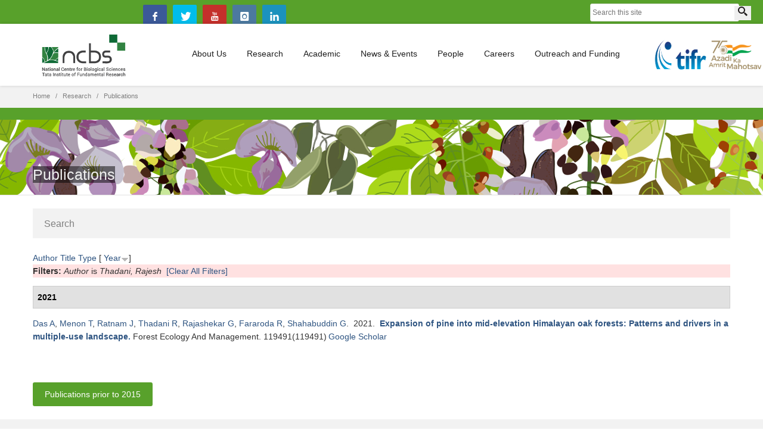

--- FILE ---
content_type: text/css
request_url: https://www.ncbs.res.in/sites/all/themes/progressive/css/responsive.css?t82h5f
body_size: 7564
content:
/******************************************************************************
  Max Width "1300x"
*******************************************************************************/
@media (max-width: 1300px) {
  .boxed {
    padding-top: 0;
  }
  .boxed #footer {
    padding-bottom: 0;
  }
}
  
/******************************************************************************
  Min Width "1200x"
*******************************************************************************/
@media (min-width: 1200px) {
  .carousel .col-md-1 {
    max-width: 100px;
  }
  .carousel .col-md-2 {
    max-width: 200px;
  }
  .carousel .col-md-3 {
    width: 300px;
    max-width: 300px;
  }
  .carousel .col-md-4 {
    max-width: 400px;
  }
  .carousel .col-md-5 {
    max-width: 500px;
  }
  .carousel .col-md-6 {
    max-width: 600px;
  }
  .carousel .col-md-7 {
    max-width: 700px;
  }
  .carousel .col-md-8 {
    max-width: 800px;
  }
  .carousel .col-md-9 {
    max-width: 900px;
  }
  .carousel .col-md-10 {
    max-width: 1000px;
  }
  .carousel .col-md-11 {
    max-width: 1100px;
  }
  .carousel .col-md-12 {
    max-width: 1200px;
  }
  
  .boxed.padding-top {
    padding-top: 420px;
  }
}

/******************************************************************************
  Min Width "992px" Edited to 1199
*******************************************************************************/
@media (min-width: 992px) {
  .navbar-collapse {
    display: block !important;
    height: auto !important;
  }
  .navbar-collapse.collapse {
    padding-bottom: 0;
    overflow: visible !important;
  }
}

/******************************************************************************
  Max Width "1270px" - Min Width "1200px"
*******************************************************************************/
@media (min-width: 1200px) and (max-width: 1270px) {
  .banner-set.banner-set-mini.banner-set-no-pagination .pagination {
    display: inline-block !important;
  }
  .banner-set.banner-set-mini.banner-set-no-pagination .prev,
  .banner-set.banner-set-mini.banner-set-no-pagination .next {
    display: inline-block !important;
    margin: 15px 0 0 !important;
    position: static;
  }
}

/******************************************************************************
  Max Width "1199px"
*******************************************************************************/
@media (max-width: 1199px) {
  .phone-active,
  .search-active {
    left: 0;
    width: auto;
  }
  
  .banner-set .banner {
    padding: 19px 9px;
    width: 235px;
  }
  .banner-set.banner-set-mini .banner {
    width: 144px;
  }
  .banner-set.banner-set-mini.banner-set-no-pagination .prev {
    margin-left: 15px;
  }
  .banner-set.banner-set-mini.banner-set-no-pagination .next {
    margin-right: 15px;
  }
  .banner-set.banner-set-mini.banner-set-no-pagination .container {
    padding-left: 45px;
    padding-right: 45px;
  }
  .container .banner-set.banner-set-mini.banner-set-no-pagination .prev {
    margin-left: 0;
  }
  .container .banner-set.banner-set-mini.banner-set-no-pagination .next {
    margin-right: 0;
  }
  .banner-set.banner-set-mini.banner-set-no-pagination .container {
    padding-left: 30px;
    padding-right: 30px;
  }
  .toolbar .per-page {
    display: none;
  }
  .content .slider .slid-content {
    bottom: 43px;
  }
  .content .slider .pagination {
    padding: 0;
  }
  .content .slider .slider-nav .nav-box {
    bottom: 10px;
  }
  .content .slider .slider-nav .prev,
  .content .slider .slider-nav .next {
    display: none !important;
  }
  #car-bottom .total .checkout {
    font-size: 12px;
  }
  
  .pricing .title a {
    font-size: 21px;
  }
  
  .employee .employee-hover .role {
    margin: 0 0 15px;
  }
  
  .gallery-images:hover .bg-images i:before {
    font-size: 40px;
  }
  .banner-set.banner-set-mini .prev {
    margin-left: 0;
  }
  .banner-set.banner-set-mini .next {
    margin-right: 0;
  }
  .sidebar .whats-news .product {
    max-width: 270px;
    min-width: inherit;
  }
  .sidebar .whats-news .rotation.hover .default {
  -webkit-transform: rotateY(0);
  -moz-transform: rotateY(0);
  }
  .sidebar .whats-news .rotation .product-hover {
    display: none;
  }
  .rs-slider.full-width .tp-bullets {
    left: 27px !important;
    margin-left: 0 !important;
  }
  .rs-slider.full-width .right-box > * {
    left: auto !important;
    right: 15px;
  }
}

/******************************************************************************
  Max Width "1199px" - Min Width "992px"
*******************************************************************************/
@media (min-width: 992px) and (max-width: 1199px) {
  .header .primary .megamenu > .sub {
    margin: -1px 0 0 -37px;
    width: 832px; 
  }
  .slider .slid-content,
  .slider .slider-nav {
    width: 400px;
  }
  .sidebar .banners .slide {
    width: 220px;
  }
  .col-md-3.product,
  .col-md-3 > .product {
    max-width: 242px;
  }
}
/******************************************************************************
  Max Width "991px"
*******************************************************************************/
@media (max-width: 991px) {
  .fixed-header .page-box {
    margin-top: 0 !important;
    padding-top: 0 !important;
    -webkit-transition: none !important;
    transition: none !important;
  }
  .fixed-top-box {
    padding-top: 0;
  }
  .fixed-top-box #top-box {
    background: #1e1e1e;
    position: static;
    top: inherit;
    z-index: inherit;
  }
  .fixed-header .header,
  .boxed.fixed-header .header,
  .boxed.fixed-header.fixed .header,
  .fixed-header.hidden-top.visible-top .header {
    -webkit-box-shadow: none;
    -moz-box-shadow: none;
    box-shadow: none;
    position: static;
    top: inherit;
    z-index: inherit;
    -webkit-backface-visibility: inherit;
    -webkit-transform: inherit;
  }
  .fixed-header .header-two + * {
    margin-top: 0;
  }
  .hidden-top {
    margin-top: 0;
  }
  .fixed-header {
    margin-top: 0 !important;
    padding-top: 0 !important;
  }
  .fixed-header.hidden-top {
    -webkit-transition: all 0 linear;
    transition: all 0 linear;
  }
  .fixed-header.hidden-top #top-box,
  .boxed.fixed-header.hidden-top #top-box {
    margin-top: 0;
    margin-bottom: 0;
    position: static;
  }
  .fixed-header.hidden-top .header {
    margin-top: 0;
    position: static;
  }
  .fixed-header.hidden-top.visible-top .header,
  .fixed-header.hidden-top.fixed #top-box,
  .fixed-header.hidden-top.visible-top.fixed #top-box {
    margin-top: 0;
  }
  .header {
    width: auto;
  }
  .header .right-box-wrapper {
    text-align: right;
  }
  .header .header-icons {
    margin: 0;
  }
  .header .cart-header {
    margin-right: 0;
  }
  .header .primary,
  .header .header-icons {
    display: inline-block;
    float: none;
    vertical-align: top;
  }
  .header .primary {
    margin: 0 0 0 -4px;
    text-align: left;
    z-index: inherit;
  }
  .header .primary .navbar {
    margin: 0;
    min-height: inherit;
    position: static;
  }
  .header .primary .navbar .btn-navbar {
    background: #fff;
    border: 1px solid #ccc;
    border-bottom: 0 none;
    -webkit-border-radius: 3px 3px 0 0;
    -moz-border-radius: 3px 3px 0 0;
    border-radius: 3px 3px 0 0;
    -webkit-box-shadow: none;
    -moz-box-shadow: none;
    box-shadow: none;
    display: block;
    float: left;
    height: 46px;
    line-height: 15px;
    margin: 0;
    padding: 10px 15px;
    position: relative;
    text-shadow: none;
    z-index: 920;
  }
  .header .primary .navbar .btn-navbar:before {
    border-left: 1px solid #ccc;
    border-left: 1px solid rgba(204,204,204,.8);
    bottom: 8px;
    content: "";
    display: none;
    left: -1px;
    position: absolute;
    top: 7px;
  }
  .header .primary .navbar .btn-navbar.collapsed:before {
    display: block;
  }
  .header .primary .navbar .btn-navbar.collapsed {
    background: none;
    border: 1px solid transparent;
    border-bottom: 0 none;
  }
  .header .primary .navbar .btn-navbar .text {
    color: #1e1e1e;
    float: right;
    line-height: 16px;
    padding: 0 0 0 30px;
  }
  .header .primary .navbar .btn-navbar .icon-bar {
    background: #1e1e1e;
    -webkit-box-shadow: none;
    -moz-box-shadow: none;
    box-shadow: none;
    -webkit-border-radius: 0;
    -moz-border-radius: 0;
    border-radius: 0;
    height: 3px;
    margin: 0;
    width: 22px;
  }
  .header .primary .navbar .btn-navbar .icon-bar + .icon-bar {
    margin-top: 3px;
  }
  .header .primary .navbar .navbar-collapse {
    border: 0 none;
    box-shadow: none;
    left: auto;
    margin: 22px 0 0;
    max-height: inherit;
    overflow: hidden !important;
    padding: 0 15px;
    position: absolute;
    right: 0;
    top: 50%;
    width: 200%;
    z-index: 919;
  }
  .header .primary .navbar .nav {
    background: #fff;
    border: 1px solid #ccc;
    -webkit-border-radius: 3px 0 3px 3px;
    -moz-border-radius: 3px 0 3px 3px;
    border-radius: 3px 0 3px 3px;
    float: none;
    padding: 6px 6px 3px;
  }
  .header .primary .navbar .nav > li {
    float: none;
    margin: 0 0 3px;
    padding: 0;
  }
  .header .primary .navbar .nav > li > a,
  .header .primary .navbar .nav > li > a:visited {
    background: #f2f2f2;
    border: 1px solid #f2f2f2;
    -webkit-border-radius: 0;
    -moz-border-radius: 0;
    border-radius: 0;
    font-weight: normal;
    margin: 0;
    padding: 7px 9px 7px 59px;
    text-decoration: none;
  }
  .header .primary .navbar .nav > li > a:hover,
  .header .primary .navbar .nav > li:hover > a {
    background: #e9e9e9;
    border: 1px solid #e9e9e9;
    -webkit-border-radius: 0;
    -moz-border-radius: 0;
    border-radius: 0;
    -webkit-box-shadow: none;
    -moz-box-shadow: none;
    box-shadow: none;
  }
  .header .primary .navbar .nav > .parent > a,
  .header .primary .navbar .nav > li.parent:hover > a {
    background: #f2f2f2;
    position: relative;
  }
  .header .primary .navbar .nav .parent .parent > a:after {
    display: none;
  }
  .header .primary .navbar .nav .open-sub {
    bottom: 0;
    left: 0;
    position: absolute;
    top: 0;
    width: 55px;
  }
  .header .primary .navbar .nav .open-sub span {
    background: #1e1e1e;
    display: block;
    height: 2px;
    margin: 17px 0 0 15px;
    position: absolute;
    width: 16px;
  }
  .header .primary .navbar .nav .open-sub span + span {
    height: 16px;
    margin: 10px 0 0 22px;
    width: 2px;
  }
  .header .primary .navbar .nav .parent .parent > a .open-sub span,
  .header .primary .navbar .nav .megamenu .title .open-sub span {
    background: #7f7f7f;
    height: 2px;
    margin: 14px 0 0 38px;
    position: absolute;
    width: 12px;
  }
  .header .primary .navbar .nav .parent .parent > a .open-sub span + span,
  .header .primary .navbar .nav .megamenu .title .open-sub span + span {
    height: 12px;
    margin: 9px 0 0 43px;
    width: 2px;
  }
  .header .primary .navbar .nav > li.parent:hover > a:after {
    display: none;
  }
  .header .primary .sub,
  .header .primary .parent .sub,
  .header .primary .parent:hover > .sub {
    background: #f7f7f7;
    border: 0 none;
    -webkit-border-radius: 0;
    -moz-border-radius: 0;
    border-radius: 0;
    -webkit-box-shadow: none;
    -moz-box-shadow: none;
    box-shadow: none;
    display: none;
    font-size: 13px;
    left: 0;
    line-height: 24px;
    margin-top: 0;
    margin-bottom: 0;
    padding: 6px 0 5px;
    position: relative;
  }
  .header .primary .navbar .nav > li.parent:hover > a {
    background-color: #e9e9e9;
    -webkit-border-radius: 0;
    -moz-border-radius: 0;
    border-radius: 0;
  }
  .header .primary .navbar .nav > .parent.active > a,
  .header .primary .navbar .nav > .parent.active:hover > a{
    background: #1e1e1e;
    border-color: #1e1e1e;
    color: #fff;
    -webkit-transition: all 0.2s linear;
    transition: all 0.2s linear;
  }
  .header .primary .navbar .nav > .parent.active > a .open-sub span {
    background: #fff;
  }
  .header .primary .navbar .nav .parent.active > a .open-sub span + span,
  .header .primary .megamenu .box.active .title .open-sub span + span {
    display: none;
  }
  .header .primary .parent:hover > .sub {
    -webkit-animation: fadeIn 0;
    animation: fadeIn 0;
  }
  .header .primary .sub li {
    line-height: 22px;
  } 
  .header .primary .sub a,
  .header .primary .sub a:visited {
    background: none;
    color: #7f7f7f;
    padding: 4px 9px 4px 60px;
    text-decoration: none;
    width: auto !important;
  }
  .header .primary .navbar .nav a > i {
    color: #1e1e1e;
  }
  .header .primary li:hover > .sub a {
    background: none;
  }
  .header .primary .sub .sub {
    left: 0;
    margin-left: 10px;
  }
  .header .primary .megamenu > .sub {
    padding: 6px 0 5px;
    width: 100%;
  }
  .header .primary .megamenu > .sub .sub-wrapper {
    display: block;
  }
  .header .primary .megamenu > .sub .promo-block {
    display: none;
  }
  .header .primary .megamenu > .sub .sub-list {
    display: block;
    padding: 0;
    width: 100% !important;
  }
  .header .primary .megamenu > .sub .box {
    float: none;
    margin: 0;
    padding: 0;
    width: 100% !important;
  }
  .header .primary .megamenu .title {
    color: #7f7f7f;
    cursor: pointer;
    font-weight: normal;
    line-height: 22px;
    margin: 0;
    padding: 4px 9px 4px 60px;
    position: relative;
    text-transform: none;
  }
  .header .primary .megamenu > .sub .box.closed ul {
    display: none;
    margin-left: 10px;
  }
  .header .primary .navbar .nav a .item-new,
  .header .primary .navbar .nav .megamenu a .item-new,
  .header .primary .navbar .nav .megamenu .sub a .item-new {
    left: 0;
    float: right;
    position: static;
    top: 0;
  }
  .header .primary .navbar .nav a .item-new .before,
  .header .primary .navbar .nav a .item-new:before {
    display: none;
  }
  .header .primary .navbar .nav > li.item-bg > a .open-sub span,
  .header .primary .navbar .nav > li.item-inverse > a .open-sub span {
    background: #fff;
  }
  .header .primary .navbar .nav > li.item-bg > a,
  .header .primary .navbar .nav > li.item-inverse > a,
  .header .primary .navbar .nav > li.item-inverse:hover > a {
    color: #fff;
  }
  
  .header .primary .navbar .nav > li.item-primary > a {
    border-color: #428bca;
  }
  .header .primary .navbar .nav > li.item-success > a {
    border-color: #738d00;
  }
  .header .primary .navbar .nav > li.item-info > a {
    border-color: #0098ca;
  }
  .header .primary .navbar .nav > li.item-warning > a {
    border-color: #f89406;
  }
  .header .primary .navbar .nav > li.item-danger > a {
    border-color: #c10841;
  }
  .header .primary .navbar .nav > li.item-primary.item-bg > a,
  .header .primary .navbar .nav > li.item-primary.item-bg:hover > a,
  .header .primary .navbar .nav > li.item-primary.item-inverse > a,
  .header .primary .navbar .nav > li.item-primary.item-inverse:hover > a {
    background-color: #428bca;
    border-color: #428bca;
  }
  .header .primary .navbar .nav > li.item-success.item-bg > a,
  .header .primary .navbar .nav > li.item-success.item-bg:hover > a,
  .header .primary .navbar .nav > li.item-success.item-inverse > a,
  .header .primary .navbar .nav > li.item-success.item-inverse:hover > a {
    background-color: #738d00;
    border-color: #738d00;
  }
  .header .primary .navbar .nav > li.item-info.item-bg > a,
  .header .primary .navbar .nav > li.item-info.item-bg:hover > a,
  .header .primary .navbar .nav > li.item-info.item-inverse > a,
  .header .primary .navbar .nav > li.item-info.item-inverse:hover > a {
    background-color: #0098ca;
    border-color: #0098ca;
  }
  .header .primary .navbar .nav > li.item-warning.item-bg > a,
  .header .primary .navbar .nav > li.item-warning.item-bg:hover > a,
  .header .primary .navbar .nav > li.item-warning.item-inverse > a,
  .header .primary .navbar .nav > li.item-warning.item-inverse:hover > a {
    background-color: #f89406;
    border-color: #f89406;
  }
  .header .primary .navbar .nav > li.item-danger.item-bg > a,
  .header .primary .navbar .nav > li.item-danger.item-bg:hover > a,
  .header .primary .navbar .nav > li.item-danger.item-inverse > a,
  .header .primary .navbar .nav > li.item-danger.item-inverse:hover > a {
    background-color: #c10841;
    border-color: #c10841;
  }
  .header .primary .navbar .navbar-collapse .nav > li.item-bg .sub {
    background: #f7f7f7;
  }
  .header .primary .navbar .navbar-collapse .nav > li.item-bg .sub a {
    color: #7f7f7f;
  }

  .header .cart-header .dropdown-menu {
    margin-top: -1px;
    margin-right: -98px;
  }
  .header .cart-header.open .dropdown-toggle:after {
    left: 0;
  }
  .header.header-two .phone-header {
    margin-right: 0;
  }
  .header.header-two .phone-active,
  .header.header-two .search-active {
    z-index: 1003;
  }
  .header.header-three .logo-box {
    width: 724px;
  }
  .top-fixed-box {
    display: none;
  }
  
  .slider {
    padding: 10px 0;
  }
  .slider .slid-content,
  .slider .slider-nav {
    width: 370px;
  }
  .slider .slid-content .title {
    margin: 0 0 14px;
  }
  .slider .slid-content .descriptions {
    margin: 0 0 17px 0;
  }
  .slider .slider-nav {
    right: 15px;
  }
  .slider .slider-nav .nav-box {
    bottom: 0;
  }
  .slider .slider-nav .prev,
  .slider .slider-nav .next {
    display: none !important;
  }
  .slider .slid-content {
    bottom: 60px;
  }
  .progressive-slider-two .slider-wrapper {
    height: auto !important;
  }
  .progressive-slider-two .sliders-container {
    margin: 0;
    padding-left: 15px;
    padding-right: 15px;
  }
  .progressive-slider-two .slider-banners {
    height: auto;
    width: 100%;
  }
  .progressive-slider-two .slider-banners .banner {
    display: table-cell;
    height: auto;
    width: 33.33333333%;
  }
  .page-slider {
    padding: 0;
  }
  .metro-banners {
    padding: 30px 0 11px;
  }
  .metro-banners .banner {
    margin-bottom: 19px;
  }
  
  .banner-set .banner {
    width: 180px;
  }
  .banner-set .banner .title {
    font-size: 18px;
  }
  
  .sidebar.col-sm-12 {
    margin-top: 40px;
  }
  .toolbar .grid-list .grid,
  .toolbar .grid-list .list {
    margin-right: 6px;
  }
  .toolbar .sort-catalog {
    margin: 0 6px 20px 1px;
  }
  .products.grid {
    margin-left: -10px;
    margin-right: -10px;
    text-align: center;
  }
  .table-box {
    overflow-x: auto;
    padding: 0 1px;
  }
  .portfolio .filter-buttons {
    float: none;
    margin-bottom: 20px;
  }
  .portfolio .year-regulator {
    float: none;
    margin-bottom: 60px;
  }
  .product-page .product-options .buy-for,
  .product-page .product-options .col-sm-12 {
    float: none;
    margin-bottom: 20px;
    width: 100%;
  }
  .product-options-samples .col-sm-12 {
    margin-bottom: 20px;
  }
  .product-options-samples .required-box {
    margin-bottom: 0;
  }
  .product-bottom .col-sm-12 + .col-sm-12 {
    margin-top: 40px;
  }
  .shopping-cart-table tbody td,
  .shopping-cart-table .td-qty {
    padding: 20px;
  }
  #car-bottom .car-bottom-box {
    padding: 17px 20px 20px;
  }
  .employee-single {
    margin-left: 0;
  }
  .employee-single .images-box {
    float: none;
    margin: 0 auto 20px;
  }
  .employee-single .employee-description {
    margin-left: 0;
    width: 100%;
  }
  .employee-single-rotation .content-box {
    float: none;
    width: auto;
  }
  .employee-single-rotation .employee {
    margin: 0 20px 10px;
  }
  .employee-single-rotation .employee.pull-right {
    margin-right: 0;
  }
  .royalSlider.heroSlider,
  .royalSlider.heroSlider .rsOverflow,
  img.rsImg {
    min-height: 220px !important;
  }
  .infoBlock {
    padding: 10px;
    height: auto;
    max-height: 100%;
    min-width: 40%;
    left: 5px;
    top: 5px;
    right: auto;
    font-size: 12px;
  }
  .infoBlock h3,
  .infoBlock h4 {
    font-size: 14px;
    line-height: 17px;
  }
  .layer-slider .container {
    padding-left: 0;
    padding-right: 0;
  }
  .banner-set.banner-set-mini.banner-set-no-pagination .container {
    padding-left: 15px;
    padding-right: 15px;
  }
  .banner-set.banner-set-mini.banner-set-no-pagination .next {
    margin-right: -15px;
  }
  .banner-set.banner-set-mini.banner-set-no-pagination .prev {
    margin-left: -15px;
  }
  .container .banner-set.banner-set-mini.banner-set-no-pagination .container {
    padding-left: 0;
    padding-right: 0;
  }
  .container .banner-set.banner-set-mini.banner-set-no-pagination .next {
    margin-right: -30px;
  }
  .container .banner-set.banner-set-mini.banner-set-no-pagination .prev {
    margin-left: -30px;
  }
  .count-down-box {
    float: none;
    margin-bottom: 30px;
  }
  #footer .newsletter form {
    width: 270px;
  }
  .post.carousel .images-box + [class*="span"]{
    float: none;
    margin-left: 0;
    width: auto;
  }
  .full-width-box .fwb-paralax {
    background-position: 50% 50% !important;
  } 
  #footer .sidebar .widget:nth-child(2n+1) {
    clear: left;
  }
  #footer .sidebar .carousel-box header .title {
    margin-bottom: 0;
  }
  #footer .sidebar .carousel-box header .next,
  #footer .sidebar .carousel-box header .prev {
    bottom: inherit;
    left: 0;
    margin: 0 0 0 10px;
    position: static;
  }
}

/******************************************************************************
  Max Width "800px"
*******************************************************************************/
@media (max-width: 800px) {
  .banner-set.banner-set-mini.banner-set-no-pagination .pagination {
    display: inline-block !important;
  }
  .banner-set.banner-set-mini.banner-set-no-pagination .prev,
  .banner-set.banner-set-mini.banner-set-no-pagination .next {
    display: inline-block !important;
    margin: 15px 0 0 !important;
    position: static;
  }
}

/******************************************************************************
  Max Width "991px" - Min Width "768px" (edited 991px)
*******************************************************************************/
@media (min-width: 768px) and (max-width: 991px) {
  .carousel .col-sm-1 {
    max-width: 62px;
  }
  .carousel .col-sm-2 {
    max-width: 125px;
  }
  .carousel .col-sm-3 {
    max-width: 187px;
  }
  .carousel .col-sm-4 {
    max-width: 250px;
  }
  .carousel .col-sm-5 {
    max-width: 31px;
  }
  .carousel .col-sm-6 {
    max-width: 375px;
  }
  .carousel .col-sm-7 {
    max-width: 437px;
  }
  .carousel .col-sm-8 {
    max-width: 500px;
  }
  .carousel .col-sm-9 {
    max-width: 562px;
  }
  .carousel .col-sm-10 {
    max-width: 625px;
  }
  .carousel .col-sm-11 {
    max-width: 687px;
  }
  .carousel .col-sm-12 {
    max-width: 750px;
  }
  
  .top-navbar .nav > li a {
    padding-left: 10px;
    padding-right: 10px;
  }
  .primary .navbar-collapse.collapse {
    display: none !important;
  }
  .primary .navbar-collapse.collapse.in {
    display: block !important;
  }
  .load.banner-set .container {
    height: 258px;
  }
  .toolbar .price-regulator {
    width: 245px;
  }
  .toolbar .price-regulator .layout-slider {
    width: 200px;
  }
  .product-page .add-cart-form .add-cart {
    min-width: 200px;
  }
  .product-page .image-box .thumblist-box {
    padding: 0 45px;
  }
  .product-page .image-box #thumblist a {
    height: 70px;
    width: 70px;
  }
  #car-bottom .total .checkout {
    padding: 9px 10px;
  }
  .contact-info address {
    float: none;
    width: 100%;
  }
  .package .title a {
    font-size: 20px;
  }
  .package .price-box .icon {
    display: none;
  }
  .package .price-box .description {
    margin: 0 0 17px 0;
  }
  .sidebar .banners .slide {
    width: 165px;
  }
  .sidebar .banners .banner-text {
    padding: 10px;
  }
  .sidebar .banners .banner-text p {
    display: none;
  }
  .products-tab .tab-content {
    overflow: visible;
  }
  .col-sm-5.respond-carousel .carousel .respond {
    max-width: 312px;
  }
  #footer .footer-top .col-md-3 {
    margin-bottom: 40px;
  }
}

/******************************************************************************
  Min Width "768px"
*******************************************************************************/
@media (min-width: 768px) {
  .filter-list.filter-buttons .dropdown-toggle {
    display: none;
  }
  .filter-list.filter-buttons .dropdown-menu {
    background: none;
    border: 0 none;
    border-radius: 0;
    -webkit-box-shadow: none;
    box-shadow: none;
    display: block !important;
    float: none;
    left: inherit;
    margin: 0;
    min-width: inherit;
    padding: 0;
    position: relative;
    top: inherit;
    z-index: inherit;
  }
  .filter-list.filter-buttons .dropdown-menu > li {
    float: left;
    margin: 0 20px 10px 0;
  }
  .filter-list.filter-buttons .dropdown-menu > li > a {
    background: transparent;
    border: 1px solid transparent;
    -webkit-border-radius: 3px;
    -moz-border-radius: 3px;
    border-radius: 3px;
    clear: none;
    color: #1e1e1e;
    height: 38px;
    line-height: 38px;
    margin: 0;
    padding: 0 20px;
    -webkit-transition: opacity .2s ease-out;
    transition: opacity .2s ease-out;
  }
  .filter-list.filter-buttons .dropdown-menu > li > a:hover {
    background: transparent;
    text-decoration: none;
    opacity: .7;
    filter: alpha(opacity=70);
    -webkit-transition: opacity .2s ease-out;
    transition: opacity .2s ease-out;
  }
  .filter-list.filter-buttons .dropdown-menu > li > a.active {
    border: 1px solid #e1e1e1;
    font-weight: bold;
    opacity: 1;
    filter: alpha(opacity=100);
    text-decoration: none;
  }
  .filter-list.filter-buttons.white .dropdown-menu > li > a {
    color: #fff;
  }
}

/******************************************************************************
  Max Width "767px"
*******************************************************************************/
@media (max-width: 767px) {
  .container {
    padding-left: 10px;
    padding-right: 10px;
  }
  .carousel .col-sm-1,
  .carousel .col-sm-2,
  .carousel .col-sm-3,
  .carousel .col-sm-4 {
    min-width: 160px;
  }
  .carousel .col-sm-5,
  .carousel .col-sm-6,
  .carousel .col-sm-7,
  .carousel .col-sm-8,
  .carousel .col-sm-9,
  .carousel .col-sm-10,
  .carousel .col-sm-11,
  .carousel .col-sm-12 {
    min-width: 300px;
  }
  .carousel .col-md-1,
  .carousel .col-md-2,
  .carousel .col-md-3,
  .carousel .col-md-4,
  .carousel .col-xs-1,
  .carousel .col-xs-2,
  .carousel .col-xs-3,
  .carousel .col-xs-4,
  .carousel .col-xs-5,
  .carousel .col-xs-6,
  .carousel .col-xs-7,
  .carousel .col-xs-8,
  .carousel .col-xs-9,
  .carousel .col-xs-10,
  .carousel .col-xs-11,
  .carousel .col-xs-12 {
    max-width: 300px;
  }
  .col2-set .col-1,
  .col2-set .col-2 {
    float: none;
    width: 100%;
  }
  .col2-set .col-1 {
    margin-bottom: 40px;
  }
  body,
  body.loaded {
    min-width: 320px;
    padding-left: 0;
    padding-right: 0;
    overflow-x: hidden;
  }
  .page-box,
  .boxed.loaded .page-box {
    height: auto !important;
    min-height: inherit;
    overflow-x: hidden;
  }
  .page-box-content {
    padding-bottom: 0;
  }
  #top-box .btn-group.btn-select .visible-xs {
    display: inline-block !important;
  }
  #top-box .btn-group.btn-select .dropdown-menu {
    -webkit-box-sizing: border-box;
    -moz-box-sizing: border-box;
    box-sizing: border-box;
    -webkit-border-radius: 0 3px 3px 3px;
    -moz-border-radius: 0 0 3px 3px;
    border-radius: 0 0 3px 3px;
    min-width: inherit;
    width: 100%;
  }
  .top-navbar {
    margin: 0;
    min-height: 30px;
  }
  .top-navbar .btn-navbar {
    background: none !important;
    border-color: rgba(255,255,255,.2);
    -webkit-border-radius: 3px;
    -moz-border-radius: 3px;
    border-radius: 3px;
    color: #fff;
    color: rgba(255,255,255,.7);
    float: left;
    font-size: 16px;
    margin: 0;
    padding: 7px;
  }
  .top-navbar .btn-navbar.collapsed {
    border-color: transparent;
  }
  .navbar-inverse .navbar-toggle .icon-bar {
    background-color: rgba(255,255,255,.7);
    -webkit-border-radius: 0;
    -moz-border-radius: 0;
    border-radius: 0;
  }
  .top-navbar .collapse,
  .top-navbar .collapsing {
    background: #fff;
    border: 0 none;
    left: 0;
    margin: 5px -10px 0;
    padding: 0;
    position: absolute !important;
    top: 100%;
    z-index: 1002;
  }
  .top-navbar .navbar-nav {
    margin: 0;
  }
  #top-box .top-navbar .nav > li a {
    color: #7b7b7b;
  }
  .top-navbar .nav > li:hover a,
  .top-navbar .nav > li a:hover {
    background: none;
  }
  .top-navbar.top-navbar-right .btn-navbar {
    float: right;
  }
  .top-navbar.top-navbar-right .collapse,
  .top-navbar.top-navbar-right .collapsing {
    left: auto;
    right: 0;
  }
  .top-navbar .nav > li a .count {
    background: rgba(0,0,0,.1);
  }
  .header-three {
    overflow: hidden;
  }
  .header .right-box {
    padding-left: 0;
  }
  .phone-active,
  .search-active {
    left: 10px;
    padding: 0;
    right: 10px;
  }
  .phone-active {
    font-size: 22px;
    line-height: 58px;
  }
  .phone-active .title {
    display: none;
  }
  .search-active .search-string,
  .search-active .search-string:hover {
    padding-left: 8px;
  }
  .header .cart-header .dropdown-toggle,
  .header .primary .navbar .btn-navbar {
    padding-left: 10px;
    padding-right: 10px;
  }
  .header .cart-header .dropdown-menu {
    width: 325px;
  }
  .header.header-three .logo-box {
    width: 100%;
  }
  .breadcrumb {
    padding-left: 10px;
    padding-right: 10px;
  }
  .progressive-slider .container {
    padding-left: 0;
    padding-right: 0;
  }
  .slider .slid {
    margin-left: 0;
    margin-right: 0;
  }
  .slider .slider-nav {
    right: 0;
    width: 50%;
  }
  .slider .slid .col-sm-12.col-md-12 {
    padding-left: 0;
    padding-right: 0;
  }
  .slider .slid-content {
    bottom: 30px;
    padding: 13px 10px 0;
    right: 0;
    width: 50%;
  }
  .slider .slid-content .title {
    font-size: 12px;
    line-height: 14px;
  }
  .slider .slid-content .descriptions {
    display: none;
  }
  .slider .slid-content .btn {
    font-size: 12px;
    padding-top: 8px;
    padding-bottom: 7px;
  }
  .slider .slider-nav .nav-box {
    bottom: 10px;
    left: 10px;
    right: 10px;
  }
  .slider .slider-nav .pagination {
    margin: 0;
    padding: 0;
  }
  .page-slider {
    margin-left: 0;
    margin-right: 0;
  }
  .progressive-slider-two .slider-banners .banner {
    display: block;
    width: 100%;
  }
  .rs-slider.full-width .tp-bullets {
    left: 7px !important;
    margin-left: 0 !important;
    top: 10px !important;
  }
  .slider.rs-slider.full-width .btn-link {
    font-size: 12px !important;
  }
  .progressive-slider-four .prev,
  .progressive-slider-four .next {
    font-size: 30px;
    left: 10px;
    margin-top: -15px;
  }
  .progressive-slider-four .next {
    left: auto;
    right: 10px;
  }

  .page-header .container:before {
    left: 10px;
  }
  #main {
    padding: 40px 0;
  }
  #main.no-padding {
    padding-top: 0;
    padding-bottom: 0;
  }
  .work-element.col-md-3 .work {
    margin-left: auto;
    margin-right: auto;
    max-width: 270px;
  }
  .work-element.col-md-4 .work {
    margin-left: auto;
    margin-right: auto;
    max-width: 300px;
  }
  .work-one .work-title {
    margin-bottom: 20px;
  }
  .work-single .carousel-box .carousel .col-md-3 {
    float: left;
    margin-left: 10px;
    margin-right: 10px;
  }
  .work-single .carousel-box .carousel .col-md-4 {
    float: left;
    margin-left: 10px;
    margin-right: 10px;
    width: 280px;
  }
  .content.pull-right {
    float: none !important;
  }
  .sidebar {
    margin-top: 40px;
  }
  .sidebar .widget {
    margin: 0 0 40px;
  }
  .sidebar .carousel > .col-md-3 {
    float: left;
    margin-left: 10px;
    margin-right: 10px;
  }
  .sidebar .whats-news .carousel-pagination {
    margin: 0 auto;
    max-width: 300px;
  }
  #catalog .category-img {
    margin-bottom: 40px;
  }
  #catalog .category-img .description {
    font-size: 18px;
    padding: 20px;
  }
  .toolbar .price-regulator {
    float: left !important;
    margin-top: 3px;
    width: 300px;
  }
  .toolbar .price-regulator .layout-slider {
    width: 240px;
  }
  .pagination-box {
    margin-top: 0;
    text-align: center;
  }
  .pagination-box .pagination {
    margin: 0 -5px 0 0;
  }
  .pagination-box .pagination-text {
    display: block;
    float: none;
  }
  .products {
    text-align: center;
  }
  .list .product .col-md-3,
  .list .product .col-md-4 {
    margin-bottom: 20px;
  }
  .list .product .product-image {
    margin-left: auto;
    margin-right: auto;
    max-width: 300px;
  }
  .caroufredsel_wrapper {
    margin-left: auto !important;
    margin-right: auto !important;
  }
  .recommended-product .products > .col-md-3 .product {
    display: block;
    margin-left: 0;
    margin-right: 0;
  }
  .products-tab .tab-content > .tab-pane {
    height: 263px;
    text-align: center;
  }
  .bottom-padding,
  .bottom-padding-mobile,
  .bottom-padding.row.carousel-box {
    margin-bottom: 40px;
  }
  .bottom-padding-mini {
    margin-bottom: 0;
  }
  .bottom-padding.bottom-padding-mini {
    margin-bottom: 40px;
  }
  .text-center-mobile {
    text-align: center;
  }
  .accordion-tab,
  .tabs-left .accordion-tab,
  .tabs-right .accordion-tab {
    border: 0 none;
    float: none;
    width: 100%;
  }
  .accordion-tab > li,
  .tabs-left > .accordion-tab > li,
  .tabs-right > .accordion-tab > li {
    float: none;
    margin: 0 0 3px;
  }
  .accordion-tab > li > a,
  .products-tab .accordion-tab > li > a,
  .tabs-left > .accordion-tab > li > a,
  .tabs-right > .accordion-tab > li > a {
    background-position: 14px 50%;
    background-repeat: no-repeat;
    background-color: #f2f2f2;
    border: 0 none;
    -webkit-border-radius: 0;
    -moz-border-radius: 0;
    border-radius: 0;
    color: #1e1e1e;
    display: block;
    font-size: 14px;
    line-height: 22px;
    margin: 0;
    padding: 9px 9px 9px 60px;
    position: relative;
    text-decoration: none;
    -webkit-transition: all .2s linear;
    transition: all .2s linear;
  }
  .accordion-tab > li > a:hover,
  .products-tab .accordion-tab > li > a:hover {
    background-color: #e9e9e9;
    -webkit-transition: all .2s linear;
    transition: all .2s linear;
  }
  .accordion-tab > li.active > a,
  .accordion-tab > li.active > a:hover,
  .accordion-tab > li.active > a:focus,
  .accordion-tab > li.active:hover > a,
  .products-tab .accordion-tab > li.active > a,
  .products-tab .accordion-tab > li.active:hover > a {
    background-color: #1e1e1e;
    border: 0 none;
    -webkit-border-radius: 0;
    -moz-border-radius: 0;
    border-radius: 0;
    color: #fff !important;
  }
  .accordion-tab > li > a:before,
  .products-tab .accordion-tab > li > a:before {
    background: #e1e1e1;
    background: rgba(255,255,255,.4);
    bottom: 0;
    content: "";
    display: block;
    left: 45px;
    position: absolute;
    top: 0;
    width: 1px;
  }
  .accordion-tab > li.active > a:before,
  .products-tab .accordion-tab > li.active > a:before {
    background: #444;
    background: rgba(255,255,255,.2);
  }
  .accordion-tab > li > a .open-sub,
  .products-tab .accordion-tab > li > a .open-sub {
    bottom: 0;
    display: block;
    left: 0;
    position: absolute;
    top: 0;
    width: 45px;
  }
  .accordion-tab > li > a .open-sub:before,
  .accordion-tab > li > a .open-sub:after,
  .products-tab .accordion-tab > li > a .open-sub:before,
  .products-tab .accordion-tab > li > a .open-sub:after {
    background: #1e1e1e;
    content: "";
    display: block;
    height: 2px;
    left: 0;
    margin: 19px 0 0 15px;
    position: absolute;
    top: 0;
    width: 16px;
  }
  .accordion-tab > li > a .open-sub:after,
  .products-tab .accordion-tab > li > a .open-sub:after {
    height: 16px;
    margin: 12px 0 0 22px;
    width: 2px;
  }
  .accordion-tab > .active > a .open-sub:before,
  .accordion-tab > .active > a .open-sub:after,
  .products-tab .accordion-tab > .active > a .open-sub:before,
  .products-tab .accordion-tab > .active > a .open-sub:after {
    background: #fff;
  }
  .accordion-tab > .active > a .open-sub:after,
  .products-tab .accordion-tab > .active > a .open-sub:after {
    display: none;
  }
  .accordion-tab .tab-pane {
    border: 0 none;
    display: none;
    font-size: 13px;
    padding: 20px 0 30px;
  }
  .products-tab .accordion-tab .tab-pane {
    background: none;
  }
  .promo-partners .manufactures {
    text-align: center;
  }
  .page-header {
    margin-bottom: 40px;
  }
  .image-box {
    margin: 0 auto 40px;
    max-width: 470px;
  }
  .product,
  .double-product {
    width: 300px;
  }
  .double-product .product {
    max-width: 100%;
  }
  .product.product-mini {
    width: 250px;
  }
  .product-page .image-box .thumblist-box {
    max-height: 80px;
    padding: 0 45px;
  }
  .product-page .image-box #thumblist a {
    height: 70px;
    width: 70px;
  }
  .product-page .col-md-7 .price-box {
    font-size: 40px;
  }
  .product-page .add-cart-form {
    margin-bottom: 0;
  }
  .product-page .add-cart-form .add-cart,
  .product-page .add-cart-form .number {
    margin-bottom: 40px;
  }
  .product-page .product-tab {
    margin: 40px 0;
  }
  .product-page .product-tab .tab-pane {
    padding: 20px 0;
  }
  .product-page .product-options-table table th,
  .product-page .product-options-table table td,
  .product-page .product-options-table table td.qty {
    padding-left: 15px;
    padding-right: 15px;
  }
  .product-options-detail .add-cart {
    display: block;
    float: none;
    margin: 20px 0 0;
    min-width: inherit;
  }
  #car-bottom {
    margin-bottom: 0;
  }
  #checkoutsteps {
    margin-bottom: 40px;
  }
  .login .new-costumers {
    padding: 0 0 40px;
  }
  .map-box .contact-info {
    margin-bottom: 20px;
    padding: 0;
    position: relative;
    top: 0;
  }
  .box-404 {
    -webkit-border-radius: 150px;
    -moz-border-radius: 150px;
    border-radius: 150px;
    height: 300px;
    margin: 0 auto 40px;
    padding: 75px 0 0;
    width: 300px;
  }
  .box-404 h1 {
    font-size: 120px;
  }
  .team-box {
    text-align: center;
  }
  .list-images {
    margin-left: -10px;
    margin-right: -10px;
    margin-bottom: 20px;
    text-align: center;
  }
  .list-images > .col-md-4 {
    display: inline-block;
    margin: 0 0 20px;
    text-align: left;
    width: 170px;
  }
  .gallery .images-box {
    text-align: center;
  }
  .gallery-images {
    display: inline-block;
  }
  .gallery-images .bg-images {
    text-align: left;
  }
  .year-regulator .layout-slider {
    width: 240px;
  }
  .work-one .description {
    margin-bottom: 15px;
  }
  .work-box + .work-box {
    margin-top: 40px;
  }
  .employee {
    max-width: 300px;
  }
  .employee-single {
    width: 100%;
  }
  .employee-single .images-box {
    display: block;
    max-width: 430px;
  }
  .employee-single .images-box.pull-right {
    float: right;
    margin: 0 0 10px 20px;
  }
  .respond-carousel .carousel [class*="span"] {
    margin-left: 2px;
    margin-right: 2px;
  }
  .steps {
    display: block;
  }
  .steps .step {
    border: 1px solid #e1e1e1;
    display: block;
  }
  .steps .step + .step {
    border: 1px solid #e1e1e1;
    border-top: 0 none;
  }
  .steps .step:first-child {
    -webkit-border-radius: 3px 3px 0 0;
    -moz-border-radius: 3px 3px 0 0;
    border-radius: 3px 3px 0 0;
  }
  .steps .step:last-child {
    -webkit-border-radius: 0 0 3px 3px;
    -moz-border-radius: 0 0 3px 3px;
    border-radius: 0 0 3px 3px;
  }
  .steps .step .step-wrapper:after,
  .steps .step .step-wrapper:before {
    border: 7px solid transparent;
    border-top-color: #e1e1e1;
    bottom: -30px;
    left: 50%;
    margin: 0 0 0 -7px;
    right: auto;
    top: auto;
  }
  .steps .step .step-wrapper:before {
    border-top-color: #fff;
    bottom: -28px;
  }
  .steps .step.border-grey .step-wrapper:after,
  .steps .step.bg-grey .step-wrapper:before {
    border-left-color: transparent;
    border-top-color: #777;
  }
  .steps .step.border-warning .step-wrapper:after {
    border-top-color: #f89406;
    border-left-color: transparent;
  }
  .steps .step.border-error .step-wrapper:after {
    border-top-color: #c10841;
    border-left-color: transparent;
  }
  .steps .step.border-info .step-wrapper:after {
    border-top-color: #0098ca;
    border-left-color: transparent;
  }
  .steps .step.border-success .step-wrapper:after {
    border-top-color: #738d00;
    border-left-color: transparent;
  }
  .steps .step.bg-warning .step-wrapper:before {
    border-top-color: #f89406;
    border-left-color: transparent;
  }
  .steps .step.bg-error .step-wrapper:before {
    border-top-color: #c10841;
    border-left-color: transparent;
  }
  .steps .step.bg-info .step-wrapper:before {
    border-top-color: #0098ca;
    border-left-color: transparent;
  }
  .steps .step.bg-success .step-wrapper:before {
    border-top-color: #738d00;
    border-left-color: transparent;
  }
  .steps.steps-apart .step {
    -webkit-border-radius: 3px;
    -moz-border-radius: 3px;
    border-radius: 3px;
    margin-bottom: 22px;
  }
  .steps.progress-steps .step {
    border: 1px solid #e1e1e1;
    -webkit-border-radius: 3px;
    -moz-border-radius: 3px;
    border-radius: 3px;
    margin-bottom: 22px;
  }
  .steps.progress-steps .step .step-wrapper {
    padding-left: 100px;
  }
  .steps.progress-steps .step.step-right .step-wrapper {
    padding-right: 100px;
  }
  .steps.progress-steps .step .number {
    font-size: 40px;
    line-height: 2;
    width: 80px;
  }
  #count-down .county-days-wrapper,
  #count-down .county-hours-wrapper,
  #count-down .county-minutes-wrapper,
  #count-down .county-seconds-wrapper {
    height: 80px;
  }
  #count-down .county-days,
  #count-down .county-hours,
  #count-down .county-minutes,
  #count-down .county-seconds {
    line-height: 80px;
  }
  .banner-set .banner {
    width: 290px;
  }
  .full-width-box {
    padding-top: 40px;
    padding-bottom: 40px;
  }
  .full-width-box .container {
    margin-left: 0;
    margin-right: 0;
    padding-left: 10px;
    padding-right: 10px;
  }
  .page-404-promo #main .title h1 {
    font-size: 120px;
  }
  .page-404-promo #main .content .back-home {
    padding: 10px 20px 10px 10px;
  }
  .timeline:before {
    left: 20px;
  }
  .timeline .post,
  .timeline .post:nth-child(even) {
    margin: 0;
    padding: 0 0 30px 60px;
    width: 100%;
  }
  .timeline .post .timeline-time,
  .timeline .post:nth-child(even) .timeline-time {
    left: 0;
    margin: 0 0 5px;
    position: relative;
    right: 0;
    text-align: left;
  }
  .timeline .post .timeline-icon {
    left: 0;
    margin: 22px 0 0 0;
  }
  .timeline .post .timeline-content:before,
  .timeline .post:nth-child(even) .timeline-content:before {
    border: 15px solid transparent;
    border-right-color: #ccc;
    left: -30px;
    right: auto;
  }
  .timeline .post .timeline-content:after,
  .timeline .post:nth-child(even) .timeline-content:after {
    border: 14px solid transparent;
    border-right-color: #fff;
    left: -28px;
    right: auto;
  }
  .timeline .post .timeline-content.bg:before,
  .timeline .post .timeline-content.border:before {
    border: 15px solid transparent;
    border-right-color: #ccc;
  }
  .timeline .post .timeline-content.bg-danger:before,
  .timeline .post:nth-child(even) .timeline-content.bg-danger:before,
  .timeline .post .timeline-content.border-danger:before,
  .timeline .post:nth-child(even) .timeline-content.border-danger:before {
    border-right-color: #c10841;
  }
  .timeline .post .timeline-content.bg-warning:before,
  .timeline .post:nth-child(even) .timeline-content.bg-warning:before,
  .timeline .post .timeline-content.border-warning:before,
  .timeline .post:nth-child(even) .timeline-content.border-warning:before {
    border-right-color: #f89406;
  }
  .timeline .post .timeline-content.bg-info:before,
  .timeline .post:nth-child(even) .timeline-content.bg-info:before,
  .timeline .post .timeline-content.border-info:before,
  .timeline .post:nth-child(even) .timeline-content.border-info:before {
    border-right-color: #0098ca;
  }
  .timeline .post .timeline-content.bg-success:before,
  .timeline .post:nth-child(even) .timeline-content.bg-success:before,
  .timeline .post .timeline-content.border-success:before,
  .timeline .post:nth-child(even) .timeline-content.border-success:before {
    border-right-color: #738d00;
  }
  .timeline .post .timeline-content.bg-primary:before,
  .timeline .post:nth-child(even) .timeline-content.bg-primary:before,
  .timeline .post .timeline-content.border-primary:before,
  .timeline .post:nth-child(even) .timeline-content.border-primary:before {
    border-right-color: #428bca;
  }
  .timeline .post .timeline-content .entry-content img {
    width: 100%;
  }
  #footer {
    margin-top: 0;
  }
  #footer .sidebar {
    margin-top: 0;
  }
  #footer .footer-top {
    padding-bottom: 0;
  }
  #footer .footer-top .col-md-3 {
    margin-bottom: 36px;
    overflow: hidden;
  }
  #footer .footer-bottom .col-md-3 {
    overflow: hidden;
  }
  #footer .footer-bottom .copyright {
    padding: 17px 0;
    text-align: center;
  }
  #footer .phone,
  #footer .address {
    float: left;
    margin-bottom: 29px;
    width: 48%;
  }
  #footer .phone .title {
    display: block;
  }
  #footer .address {
    float: right;
  }
  #footer .up {
    float: none;
    margin: 0 auto;
  }
  #count-down {
    text-align: center;
  }
  #count-down .county-days,
  #count-down .county-hours,
  #count-down .county-minutes,
  #count-down .county-seconds {
    font-size: 30px;
  }
}

/******************************************************************************
  Max Width "600px"
*******************************************************************************/
@media (max-width: 600px) {
  .post.carousel .images-box,
  .post.carousel .images-box.pull-right,
  .employee-single .images-box,
  .employee-single-rotation .employee,
  .employee-single-rotation .employee.pull-right {
    display: block;
    float: none !important;
    margin: 0 auto 20px;
  }
  .hidden-600 {
    display: none !important;
  }
  
  .header .cart-header .dropdown-toggle .count {
    display: none;
  }
  .header .cart-header .dropdown-toggle,
  .header .primary .navbar .btn-navbar {
    padding-left: 5px;
    padding-right: 5px;
  }
  .header.header-two .primary .navbar .btn-navbar.collapsed:before {
    display: none;
  }
}

/******************************************************************************
  Max Width "480px"
*******************************************************************************/
@media (max-width: 480px) {
  .slider .slid-content .title {
    max-height: 42px;
    overflow: hidden;
  }
}

/******************************************************************************
  Touch device
*******************************************************************************/
.touch-device .carousel-box .next:hover,
.touch-device .carousel-box .prev:hover {
  background-color: #ccc;
  color: #fbfbfb;
}
.touch-device #footer .up:hover {
  background: #c6c6c6;
}
.touch-device .work:hover {
  text-shadow: 0 1px #000;
}
.touch-device .work:hover .work-title {
  bottom: 37px;
  color: #fff;
}
.touch-device .work:hover .bg-hover {
  opacity: 0;
  filter: alpha(opacity=0);
}
.touch-device.fixed-header .page-box {
  margin-top: 0 !important;
  padding-top: 0 !important;
  -webkit-transition: none !important;
  transition: none !important;
}
.touch-device.fixed-header .header,
.touch-device.boxed.fixed-header .header,
.touch-device.boxed.fixed-header.fixed .header,
.touch-device.fixed-header.hidden-top.visible-top .header {
  -webkit-box-shadow: none;
  -moz-box-shadow: none;
  box-shadow: none;
  position: static;
  top: inherit;
  -webkit-backface-visibility: inherit;
  -webkit-transform: inherit;
}
.touch-device.fixed-header.hidden-top {
  -webkit-transition: all 0 linear;
  transition: all 0 linear;
}
.touch-device.fixed-header.hidden-top #top-box,
.touch-device.boxed.fixed-header.hidden-top #top-box {
  margin-top: 0;
  margin-bottom: 0;
  position: static;
}
.touch-device.fixed-header.hidden-top .header,
.touch-device.boxed.fixed-header.hidden-top .header {
  margin-top: 0;
  position: inherit;
  top: 0;
}

/******************************************************************************
  Not hover
*******************************************************************************/
.touch-device .carousel-box .next:hover,
.touch-device .carousel-box .prev:hover {
  background-color: #ccc;
  color: #fbfbfb;
}
.touch-device .carousel-box .next:hover polygon,
.touch-device .carousel-box .prev:hover polygon {
  fill: #fbfbfb;
}
.touch-device .slider .slider-nav .prev,
.touch-device .slider .slider-nav .next {
  opacity: 1;
  filter: alpha(opacity=100);
  visibility: visible;
}
.touch-device .slider .slider-nav .prev:hover,
.touch-device .slider .slider-nav .next:hover {
  background-color: #fff;
  background-color: rgba(255,255,255,.1);
  opacity: 1;
  filter: alpha(opacity=100);
  visibility: visible;
}
.touch-device .slider .slider-nav .prev:hover polygon,
.touch-device .slider .slider-nav .next:hover polygon {
  fill: #838383;
}
.touch-device .switches a:hover {
  background: #fff;
  background: rgba(255,255,255,.1);
}
.touch-device .switches a.selected {
  background: #fff;
  background: rgba(255,255,255,.5);
}
.touch-device .carousel-box .pagination a:hover,
.touch-device .banner-set .pagination a:hover {
  background: #ececec;
}
.touch-device .carousel-box .pagination a.selected,
.touch-device .banner-set .pagination a.selected {
  background: #ccc;
  background: rgba(0,0,0,.3);
}
.touch-device .banner-set .next:hover,
.touch-device .banner-set .prev:hover {
  color: #ccc;
}
.touch-device .panel-group .panel .panel-heading > .panel-title > a:hover,
.touch-device .panel-group .panel-default .panel-heading > .panel-title > a:hover {
  background-color: #f2f2f2;
}
.touch-device .panel-group .panel-primary .panel-heading > .panel-title > a:hover {
  background-color: #037ac5;
}
.touch-device .panel-group .panel-success .panel-heading > .panel-title > a:hover {
  background-color: #738d00;
}
.touch-device .panel-group .panel-info .panel-heading > .panel-title > a:hover {
  background-color: #0098ca;
}
.touch-device .panel-group .panel-warning .panel-heading > .panel-title > a:hover {
  background-color: #f89406;
}
.touch-device .panel-group .panel-danger .panel-heading > .panel-title > a:hover {
  background-color: #c10841;
}
.touch-device .filter-buttons a:hover {
  opacity: 1;
  filter: alpha(opacity=100);
}
.touch-device .gallery-images:hover > .bg-images {
  background: none;
}
.touch-device .post.carousel .carousel-box .next,
.touch-device .post.carousel .carousel-box .prev {
  display: none !important;
}
.fancybox-margin .touch-device.fixed-header .header,
.fancybox-margin .touch-device.fixed-header #top-box {
  left: 0;
}
.touch-device .fancybox-wrap {
  position: fixed !important;
  -webkit-overflow-scrolling: touch !important;
  top: 20px !important;
}
